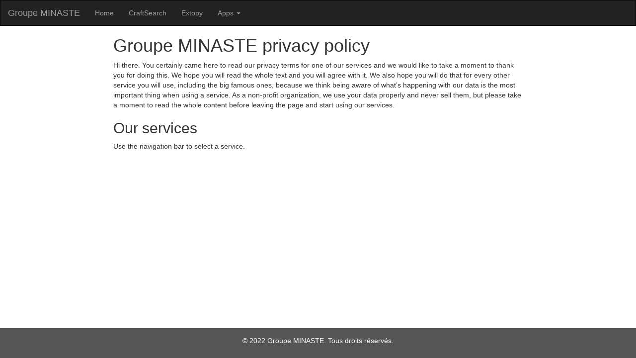

--- FILE ---
content_type: text/html; charset=UTF-8
request_url: https://privacy.groupe-minaste.org/
body_size: 1147
content:
<!DOCTYPE html>
<html lang="en">
<head>
  <title>Groupe MINASTE privacy policy</title>
  <meta charset="utf-8">
  <meta name="viewport" content="width=device-width, initial-scale=1">
  <link rel="stylesheet" href="https://maxcdn.bootstrapcdn.com/bootstrap/3.3.7/css/bootstrap.min.css">
  <script src="https://ajax.googleapis.com/ajax/libs/jquery/3.3.1/jquery.min.js" type="6934d2d6301b6b39ad0f52ca-text/javascript"></script>
  <script src="https://maxcdn.bootstrapcdn.com/bootstrap/3.3.7/js/bootstrap.min.js" type="6934d2d6301b6b39ad0f52ca-text/javascript"></script>
  <link rel="stylesheet" href="style.css">
</head>
<body>

<nav class="navbar navbar-inverse">
  <div class="container-fluid">
    <div class="navbar-header">
      <button type="button" class="navbar-toggle" data-toggle="collapse" data-target="#myNavbar">
        <span class="icon-bar"></span>
        <span class="icon-bar"></span>
        <span class="icon-bar"></span>
      </button>
      <a class="navbar-brand" href="#">Groupe MINASTE</a>
    </div>
    <div class="collapse navbar-collapse" id="myNavbar">
      <ul class="nav navbar-nav">
        <li><a href="/">Home</a></li>
        <li><a href="craftsearch.html">CraftSearch</a></li>
        <li><a href="extopy.html">Extopy</a></li>
        <li class="dropdown">
        <a class="dropdown-toggle" data-toggle="dropdown" href="#">Apps
        <span class="caret"></span></a>
        <ul class="dropdown-menu">
          <li><a href="pickfalling.html">PickFalling</a></li>
          <li><a href="brocstock.html">BrocStock</a></li>
          <li><a href="delta.html">Delta</a></li>
          <li><a href="fmobile.html">FMobile</a></li>
          <li><a href="tictaitoe.html">Tic TAI Toe</a></li>
          <li><a href="extopyanalytics.html">Extopy Analytics</a></li>
        </ul>
      </li>
      </ul>
    </div>
  </div>
</nav>

<div class="container-fluid text-center">
  <div class="row content">
    <div class="col-sm-2 sidenav">
    </div>
    <div class="col-sm-8 text-left">
      <h1>Groupe MINASTE privacy policy</h1>
      <p>Hi there. You certainly came here to read our privacy terms for one of our services and we would like to take a moment to thank you for doing this. We hope you will read the whole text and you will agree with it. We also hope you will do that for every other service you will use, including the big famous ones, because we think being aware of what’s happening with our data is the most important thing when using a service. As a non-profit organization, we use your data properly and never sell them, but please take a moment to read the whole content before leaving the page and start using our services.</p>
      <h2>Our services</h2>
      <p>Use the navigation bar to select a service.</p>
    </div>
    <div class="col-sm-2 sidenav">
    </div>
  </div>
</div>


<footer class="container-fluid text-center">
  <p>&copy; 2022 Groupe MINASTE. Tous droits réservés.</p>
</footer>

<script src="/cdn-cgi/scripts/7d0fa10a/cloudflare-static/rocket-loader.min.js" data-cf-settings="6934d2d6301b6b39ad0f52ca-|49" defer></script><script defer src="https://static.cloudflareinsights.com/beacon.min.js/vcd15cbe7772f49c399c6a5babf22c1241717689176015" integrity="sha512-ZpsOmlRQV6y907TI0dKBHq9Md29nnaEIPlkf84rnaERnq6zvWvPUqr2ft8M1aS28oN72PdrCzSjY4U6VaAw1EQ==" data-cf-beacon='{"version":"2024.11.0","token":"d172b31168b24b3bafc7de929b1086e1","r":1,"server_timing":{"name":{"cfCacheStatus":true,"cfEdge":true,"cfExtPri":true,"cfL4":true,"cfOrigin":true,"cfSpeedBrain":true},"location_startswith":null}}' crossorigin="anonymous"></script>
</body>
</html>


--- FILE ---
content_type: text/css
request_url: https://privacy.groupe-minaste.org/style.css
body_size: -594
content:
/* Remove the navbar's default margin-bottom and rounded borders */
.navbar {
  margin-bottom: 0;
  border-radius: 0;
}

/* Set black background color, white text and some padding */
footer {
  background-color: #555;
  color: white;
  padding: 15px;
  position: absolute;
  left: 0px;
  bottom: 0px;
  width: 100%;
}

/* On small screens, set height to 'auto' for sidenav and grid */
@media screen and (max-width: 767px) {
  .sidenav {
    height: auto;
    padding: 15px;
  }
  .row.content {height:auto;}
}
